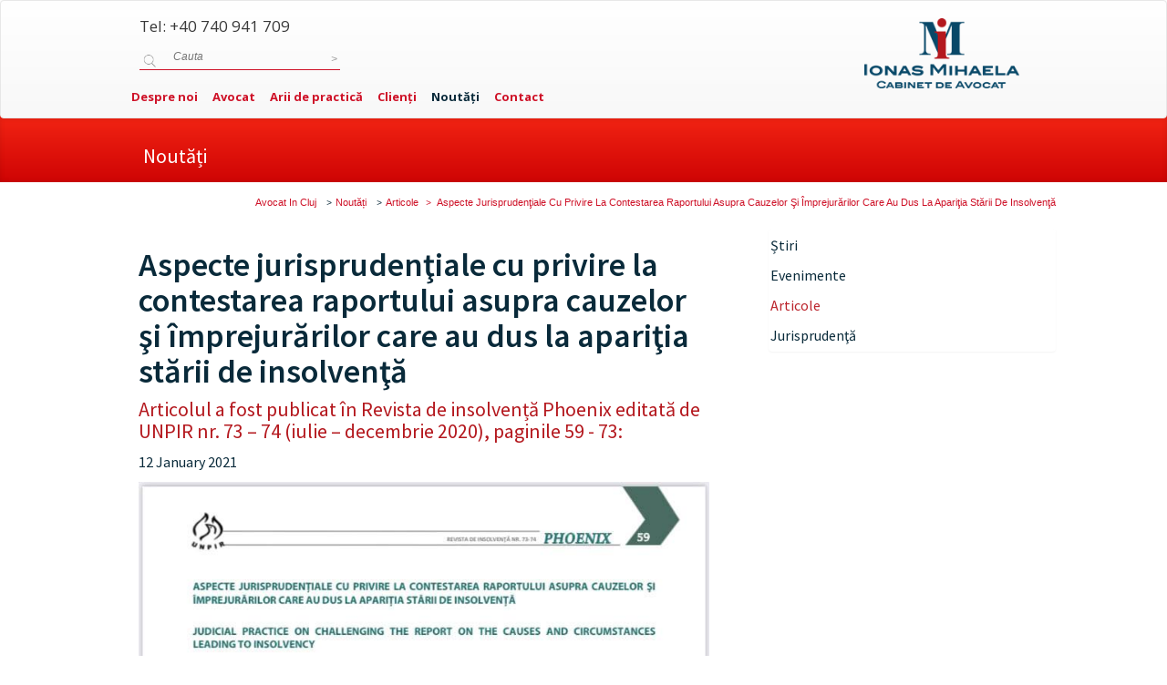

--- FILE ---
content_type: text/html; charset=utf-8
request_url: https://ionas-law.ro/noutati/articole/articol/aspecte-jurisprudentiale-cu-privire-la-contestarea-raportului-asupra-cauzelor-si-imprejurarilor-care-au-dus-la-aparitia-starii-de-insolventa/
body_size: 8527
content:
<!DOCTYPE html>
<html lang="ro">
<head>

<meta charset="utf-8">
<!-- 
	This website is powered by TYPO3 - inspiring people to share!
	TYPO3 is a free open source Content Management Framework initially created by Kasper Skaarhoj and licensed under GNU/GPL.
	TYPO3 is copyright 1998-2018 of Kasper Skaarhoj. Extensions are copyright of their respective owners.
	Information and contribution at https://typo3.org/
-->

<base href="https://ionas-law.ro/">
<link rel="shortcut icon" href="/fileadmin/img/favicon.png" type="image/png">

<meta name="generator" content="TYPO3 CMS">
<meta name="author" content="Ionas Mihaela">
<meta name="keywords" content="avocat,cluj,civil,penal,fiscal,divort,ionas,mihaela,avocat cluj">
<meta name="DESCRIPTION" content="Ionas Mihaela - Cabinet de Avocat oferă servicii avocațiale complete: drept civil, drept comercial, protecția consumatorului, drept fiscal, drept administrativ, dreptul familiei, dreptul muncii, drept penal, consultanță juridică.">
<meta name="copyright" content="Ionas Mihaela Cabinet de Avocat">
<meta name="page-topic" content="lawyer">
<meta name="revisit-after" content="3 days">
<meta name="language" content="ro, romana">
<meta name="subject" content="law">
<meta name="classification" content="lawyer">
<meta name="distribution" content="global">
<meta name="KEYWORDS" content="Avocat Cluj
Mihaela Ionas
Baroul Cluj
Succesiune
Divorț
Partaj
Moștenire
Avocat bun Cluj
Drept penal
Drept civil
Birou avocatură Cluj
Cabinet de avocat Cluj
Drept comercial
Protecția consumatorului
Drept fiscal
Drept administrativ
Dreptul familiei
Dreptul muncii
Consultanță juridică
Avocat penal Cluj
Avocat civil Cluj
Servicii avocațiale Cluj
Asistență juridică Cluj
Avocat succesiuni Cluj
Avocat divorțuri Cluj
Avocat moșteniri Cluj">


<link rel="stylesheet" type="text/css" href="typo3temp/Assets/2cfe3a683c.css?1769040165" media="all">
<link rel="stylesheet" type="text/css" href="typo3temp/Assets/5a3f1a6414.css?1769040165" media="all">
<link rel="stylesheet" type="text/css" href="fileadmin/bootstrap/dist/css/bootstrap.css?1449528506" media="all">
<link rel="stylesheet" type="text/css" href="fileadmin/bootstrap/dist/css/bootstrap-theme.min.css?1437861049" media="all">
<link rel="stylesheet" type="text/css" href="fileadmin/css/demo.css?1584723740" media="all">
<link rel="stylesheet" type="text/css" href="fileadmin/yamm/yamm.css?1440185190" media="all">
<link rel="stylesheet" type="text/css" href="fileadmin/share/css/rrssb.css?1431893845" media="all">
<link rel="stylesheet" type="text/css" href="fileadmin/css/mobile.css?1432403860" media="all">
<link rel="stylesheet" type="text/css" href="fileadmin/css/remove.css?1453192008" media="all">






<script type="4ac23950c304be2bb2bcbf53-text/javascript">(function(d, s, id) {
  var js, fjs = d.getElementsByTagName(s)[0];
  if (d.getElementById(id)) return;
  js = d.createElement(s); js.id = id;
  js.src = "//connect.facebook.net/ro_RO/sdk.js#xfbml=1&version=v2.3&appId=224529897579052";
  fjs.parentNode.insertBefore(js, fjs);
}(document, 'script', 'facebook-jssdk'));</script>
  

<!-- Global site tag (gtag.js) - Google Analytics -->
<script async src="https://www.googletagmanager.com/gtag/js?id=UA-58949537-1" type="4ac23950c304be2bb2bcbf53-text/javascript"></script>
<script type="4ac23950c304be2bb2bcbf53-text/javascript">
  window.dataLayer = window.dataLayer || [];
  function gtag(){dataLayer.push(arguments);}
  gtag('js', new Date());

  gtag('config', 'UA-58949537-1');
</script>
    <title>Aspecte jurisprudenţiale cu privire la contestarea raportului asupra cauzelor şi împrejurărilor care au dus la apariţia stării de insolvenţă&nbsp;&#124;&nbsp;Ionaș Mihaela - Cabinet de Avocat </title>                <meta http-equiv="Content-Security-Policy" content="script-src 'self' 'unsafe-inline' 'unsafe-eval' https://www.google-analytics.com https://cdnjs.cloudflare.com https://connect.facebook.net https://ajax.googleapis.com https://analytics.docsprinting.ro https://maps.googleapis.com https://www.googletagmanager.com https://google-code-prettify.googlecode.com;  " />
	<script type="4ac23950c304be2bb2bcbf53-text/javascript" src="https://ajax.googleapis.com/ajax/libs/jquery/1.6/jquery.min.js"></script>
	<script type="4ac23950c304be2bb2bcbf53-text/javascript" src="https://ajax.googleapis.com/ajax/libs/jqueryui/1.8/jquery-ui.min.js"></script>
	<link rel="stylesheet" href="https://ajax.googleapis.com/ajax/libs/jqueryui/1.8/themes/base/jquery-ui.css" type="text/css" media="all" />
	<link rel="stylesheet" href="https://static.jquery.com/ui/css/demo-docs-theme/ui.theme.css" type="text/css" media="all" />                        <link rel="profile" href="https://a9.com/-/spec/opensearch/1.1/" />
                        <link rel="search"
                                  type="application/opensearchdescription+xml"
                                  href="https://ionas-law.ro/cauta/?q={searchTerms}"
                                  title="Ionas Law Cautare"
                        />
<!-- Tags added by EXT:seo_dynamic_tag -->
<title>Aspecte jurisprudenţiale cu privire la contestarea raportului asupra cauzelor şi împrejurărilor care au dus la apariţia stării de insolvenţă – Avocat in Cluj</title>
<link rel="canonical" href="https://ionas-law.ro/noutati/articole/articol/aspecte-jurisprudentiale-cu-privire-la-contestarea-raportului-asupra-cauzelor-si-imprejurarilor-care-au-dus-la-aparitia-starii-de-insolventa/" />
<script data-cfasync="false" nonce="048a8804-3380-4bd7-8e26-da944990e0d2">try{(function(w,d){!function(j,k,l,m){if(j.zaraz)console.error("zaraz is loaded twice");else{j[l]=j[l]||{};j[l].executed=[];j.zaraz={deferred:[],listeners:[]};j.zaraz._v="5874";j.zaraz._n="048a8804-3380-4bd7-8e26-da944990e0d2";j.zaraz.q=[];j.zaraz._f=function(n){return async function(){var o=Array.prototype.slice.call(arguments);j.zaraz.q.push({m:n,a:o})}};for(const p of["track","set","debug"])j.zaraz[p]=j.zaraz._f(p);j.zaraz.init=()=>{var q=k.getElementsByTagName(m)[0],r=k.createElement(m),s=k.getElementsByTagName("title")[0];s&&(j[l].t=k.getElementsByTagName("title")[0].text);j[l].x=Math.random();j[l].w=j.screen.width;j[l].h=j.screen.height;j[l].j=j.innerHeight;j[l].e=j.innerWidth;j[l].l=j.location.href;j[l].r=k.referrer;j[l].k=j.screen.colorDepth;j[l].n=k.characterSet;j[l].o=(new Date).getTimezoneOffset();if(j.dataLayer)for(const t of Object.entries(Object.entries(dataLayer).reduce((u,v)=>({...u[1],...v[1]}),{})))zaraz.set(t[0],t[1],{scope:"page"});j[l].q=[];for(;j.zaraz.q.length;){const w=j.zaraz.q.shift();j[l].q.push(w)}r.defer=!0;for(const x of[localStorage,sessionStorage])Object.keys(x||{}).filter(z=>z.startsWith("_zaraz_")).forEach(y=>{try{j[l]["z_"+y.slice(7)]=JSON.parse(x.getItem(y))}catch{j[l]["z_"+y.slice(7)]=x.getItem(y)}});r.referrerPolicy="origin";r.src="/cdn-cgi/zaraz/s.js?z="+btoa(encodeURIComponent(JSON.stringify(j[l])));q.parentNode.insertBefore(r,q)};["complete","interactive"].includes(k.readyState)?zaraz.init():j.addEventListener("DOMContentLoaded",zaraz.init)}}(w,d,"zarazData","script");window.zaraz._p=async d$=>new Promise(ea=>{if(d$){d$.e&&d$.e.forEach(eb=>{try{const ec=d.querySelector("script[nonce]"),ed=ec?.nonce||ec?.getAttribute("nonce"),ee=d.createElement("script");ed&&(ee.nonce=ed);ee.innerHTML=eb;ee.onload=()=>{d.head.removeChild(ee)};d.head.appendChild(ee)}catch(ef){console.error(`Error executing script: ${eb}\n`,ef)}});Promise.allSettled((d$.f||[]).map(eg=>fetch(eg[0],eg[1])))}ea()});zaraz._p({"e":["(function(w,d){})(window,document)"]});})(window,document)}catch(e){throw fetch("/cdn-cgi/zaraz/t"),e;};</script></head>
<body>




<div class="navbar yamm navbar-default navbar-fixed" data-spy="affix" data-offset-top="0" id="topmenu">
    <div class="container-full">
        <div class="col-md-10 col-xs-12 col-xs-offset-0 col-md-offset-1" id="bck_menu">
            <div class="row">
                <div class="col-md-9 col-xs-9 topmm">
                    <div class="row">
                        <div class="col-md-12 hidden-xs">
                            <div class="contacts row">
                                <div class=" medium-4 columns">
                                    <div class="round warning">
                                        <a href="tel:0040740941709"><i class="icon-phone"></i> <span class="red" itemprop="telephone">Tel: +40 740 941 709</span></a>
                                    </div>
                                    <div class="round warning" itemscope itemtype="http://schema.org/WebSite">
                                        <meta itemprop="url" content="https://ionas-law.ro/"/>
                                        <form class="formsearch" action="/cauta" method="GET" itemprop="potentialAction" itemscope itemtype="http://schema.org/SearchAction"> 
                                            <meta itemprop="target" content="https://ionas-law.ro/cauta/?q="/>
                                            <label for="searchkey">
                                                <em class="searchsign"><span>&nbsp;</span></em>
                                            </label>
                                            <input class="searchinput" name="q" id="searchkey" type="text" placeholder="Cauta" itemprop="query-input" type="text" required>
                                            <input class="searchsubmit" type="submit" value="&gt;">
                                        </form>
                                    </div>
                                </div>
                            </div>
                        </div>
                    </div>
                    <div class="row">
                        <div class="col-md-12">
                            <div class="navbar-header">
                                <button type="button" data-toggle="collapse" data-target="#navbar-collapse-1" class="navbar-toggle"><span class="icon-bar"></span><span class="icon-bar"></span><span class="icon-bar"></span></button>
                            </div>
                            <div id="navbar-collapse-1" class="navbar-collapse collapse">
                                
 <ul class="nav navbar-nav"><li class="lev1 sub"><a href="despre-noi/bine-ati-venit/" data-toggle="dropdown" class="dropdown-toggle">Despre noi</a><ul role="menu" class="dropdown-menu"><li class="lev2"><a href="despre-noi/bine-ati-venit/">Bine ați venit</a></li><li class="lev2"><a href="despre-noi/valori/">Valori</a></li><li class="lev2"><a href="despre-noi/asociatii/">Asociații</a></li><li class="lev2"><a href="despre-noi/mediul-inconjurator/">Mediul înconjurător</a></li><li class="lev2"><a href="despre-noi/abordarea-noastra/">Abordarea noastră</a></li><li class="lev2"><a href="despre-noi/dezvoltarea-avocatului/">Dezvoltarea Avocatului</a></li><li class="lev2"><a href="despre-noi/biroul-nostru/">Biroul nostru</a></li></ul></li><li class="lev1"><a href="avocat/">Avocat</a></li><li class="lev1 sub"><a href="arii-de-practica/" data-toggle="dropdown" class="dropdown-toggle">Arii de practică</a><ul role="menu" class="dropdown-menu"><li class="lev2"><a href="arii-de-practica/despagubiri-pasagerilor-aerieni-in-ue/">Despăgubiri pasagerilor aerieni în UE</a></li><li class="lev2"><a href="arii-de-practica/drept-societar/">Drept societar</a></li><li class="lev2"><a href="arii-de-practica/litigii-cu-profesionisti/">Litigii cu profesioniști</a></li><li class="lev2"><a href="arii-de-practica/cambia-biletul-la-ordin-si-cecul/cambia/">Cambia, Biletul la ordin și Cecul</a></li><li class="lev2"><a href="arii-de-practica/drept-fiscal/">Drept fiscal</a></li><li class="lev2"><a href="arii-de-practica/insolventa/">Insolvență</a></li><li class="lev2"><a href="arii-de-practica/protectia-consumatorilor/">Protecția consumatorilor</a></li><li class="lev2"><a href="arii-de-practica/dreptul-muncii-si-securitatii-sociale/">Dreptul muncii și securității sociale</a></li><li class="lev2"><a href="arii-de-practica/date-confidentialitate-si-cyber-security/">Date, confidențialitate și Cyber Security</a></li><li class="lev2"><a href="arii-de-practica/dreptul-familiei/">Dreptul Familiei</a></li><li class="lev2"><a href="arii-de-practica/starea-civila/">Starea civilă</a></li><li class="lev2"><a href="arii-de-practica/litigii/">Litigii</a></li><li class="lev2"><a href="arii-de-practica/executare-silita/">Executare silită</a></li><li class="lev2"><a href="arii-de-practica/drept-contraventional/">Drept Contravențional</a></li><li class="lev2"><a href="arii-de-practica/drept-penal/">Drept Penal</a></li><li class="lev2"><a href="arii-de-practica/drept-executional-penal/">Drept execuţional penal</a></li><li class="lev2"><a href="arii-de-practica/drepturile-omului/">Drepturile omului</a></li><li class="lev2"><a href="arii-de-practica/drept-european/">Drept European</a></li></ul></li><li class="lev1 sub"><a href="clienti/ce-va-oferim/" data-toggle="dropdown" class="dropdown-toggle">Clienți</a><ul role="menu" class="dropdown-menu"><li class="lev2"><a href="clienti/ce-va-oferim/">Ce Vă Oferim</a></li><li class="lev2"><a href="clienti/cum-lucram/">Cum Lucrăm</a></li><li class="lev2"><a href="clienti/onorarii/">Onorarii</a></li><li class="lev2"><a href="clienti/cheltuielile-de-judecata/">Cheltuielile De Judecată</a></li><li class="lev2"><a href="clienti/confidentialitate/">Confidenţialitate</a></li><li class="lev2"><a href="clienti/conflictul-de-interese/">Conflictul De Interese</a></li></ul></li><li class="lev1 active sub actmenu"><a href="noutati/stiri/" data-toggle="dropdown" class="dropdown-toggle">Noutăți</a><ul role="menu" class="dropdown-menu"><li class="lev2"><a href="noutati/stiri/">Știri</a></li><li class="lev2"><a href="noutati/evenimente/">Evenimente</a></li><li class="lev2"><a href="noutati/articole/">Articole</a></li><li class="lev2"><a href="noutati/jurisprudenta/">Jurisprudenţă</a></li></ul></li><li class="lev1"><a href="contact/">Contact</a></li></ul>



                            </div>
                        </div>
                    </div>

                </div>
                <div class="col-md-3 col-xs-3">
                    <div id="logo_div" class="col-xs-3 col-md-3 pull-right"><a href="https://ionas-law.ro/"><img class="img-responsive" id="logo_h" height="91" src="fileadmin/images/small/height_logo_im.png" alt=""/></a></div>
                </div>
            </div>

        </div>
    </div>
</div>
<div class="container-full headtitle1"></div>
<div class="container-full fulls headtitle">



    <div class="col-md-10 col-md-offset-1 col-xs-offset-0">
        <div class="breadcrumbs_top">

            <h1 class="col-md-12 col-lg-12 columns"><a href="noutati/">Noutăți</a></h1>

        </div>
    </div>



</div>
<div class="container-full">
    <div class="row">
        <div class="col-md-10 col-lg-10 col-md-offset-1 col-lg-offset-1 hidden-xs columns breadcs">
            
    <div class="breadcrumb-class" itemscope itemtype="http://schema.org/BreadcrumbList"><span itemprop="itemListElement" itemscope itemtype="http://schema.org/ListItem" property="itemListElement" typeof="ListItem"><a href="/" property="item" typeof="WebPage"><span property="name">Avocat In Cluj</span></a><meta property="position" content="1"></span><span itemprop="itemListElement" itemscope itemtype="http://schema.org/ListItem" property="itemListElement" typeof="ListItem"><meta property="position" content="2"> <i class="icon-right-open-mini"></i><a href="noutati/stiri/" property="item" typeof="WebPage"><span property="name">Noutăți</span></a></span><span itemprop="itemListElement" itemscope itemtype="http://schema.org/ListItem" property="itemListElement" typeof="ListItem"><meta property="position" content="3"> <i class="icon-right-open-mini"></i><a href="noutati/articole/" property="item" typeof="WebPage"><span property="name">Articole</span></a></span><span itemprop="itemListElement" itemscope itemtype="http://schema.org/ListItem" property="itemListElement" typeof="ListItem"><meta property="position" content="4"><a href="noutati/articole/articol/aspecte-jurisprudentiale-cu-privire-la-contestarea-raportului-asupra-cauzelor-si-imprejurarilor-care-au-dus-la-aparitia-starii-de-insolventa/" property="item" typeof="WebPage"><i class="icon-right-open-mini"></i><span>&nbsp;</span>Aspecte Jurisprudenţiale Cu Privire La Contestarea Raportului Asupra Cauzelor Şi Împrejurărilor Care Au Dus La Apariţia Stării De Insolvenţă</a></span></div>

        </div>  
        <div class="col-md-10 col-xs-12 col-lg-10 col-md-offset-1 visible-xs-block columns breadcs"><p>&nbsp;</p></div>
    </div>
</div>

<div class="container-full main_content2" data-equalizer data-equalizer-mq="large-up">
    <div class="row">
        <div class="col-md-10 col-xs-12 col-lg-10 col-md-offset-1 col-lg-offset-1 col-xs-offset-0">
            <div class="row row-fluid">
                <div class="col-xs-12 col-md-push-8 col-md-4 columns right_side1" data-equalizer-watch>
                    
    <div class="list-group panel"><a href="noutati/stiri/" class="list-group-item list-group-item-success collapsed" data-toggle="collapse" data-parent="#MainMenu" hrefs="#demo48">Știri</a><a href="noutati/evenimente/" class="list-group-item list-group-item-success collapsed" data-toggle="collapse" data-parent="#MainMenu" hrefs="#demo49">Evenimente</a><a href="noutati/articole/" class="list-group-item list-group-item-success active" data-toggle="collapse" aria-expanded="true" data-parent="#MainMenu" hrefs="#demo50">Articole</a><a href="noutati/jurisprudenta/" class="list-group-item list-group-item-success collapsed" data-toggle="collapse" data-parent="#MainMenu" hrefs="#demo1366">Jurisprudenţă</a></div>

                    
    


                </div> 
                
                <div class="col-xs-12 col-md-8 col-md-pull-4 columns1 left_side1" data-equalizer-watch>

                    <div class="row">
                        <div class="medium-12 col-md-12 columns justified maincontent">
                            
  <!--TYPO3SEARCH_begin-->
  <div id="c1476" class="csc-default">
		<!--  Header: [begin] -->
			<header class="csc-header csc-header-n1"><h1 class="csc-firstHeader">Aspecte jurisprudenţiale cu privire la contestarea raportului asupra cauzelor şi împrejurărilor care au dus la apariţia stării de insolvenţă</h1><h4 class="red">Articolul a fost publicat în Revista de insolvență Phoenix editată de UNPIR nr. 73 – 74 (iulie – decembrie 2020), paginile 59 - 73:</h4><p class="csc-header-date"><time datetime="2021-01-12">12 January 2021</time></p></header>
		<!--  Header: [end] -->
			
		<!--  Image block: [begin] -->
			<div class="csc-textpic-imagewrap" data-csc-images="1" data-csc-cols="2"><div class="csc-textpic-center-outer"><div class="csc-textpic-center-inner"><figure class="csc-textpic-image csc-textpic-last"><img src="fileadmin/user_upload/aCoperta.jpg"class="img-responsive"width="100%" alt=""></figure></div></div></div><div class="csc-textpic-text">
		<!--  Text: [begin] -->
			<div><p class="bodytext"><strong>Mihaela Ionaș</strong>, avocat și practician în insolvență, face o analiză a practicii judiciare cu privire la prevederile art. 97 din Legea nr. 85/2014 care reglementează raportul asupra cauzelor și împrejurărilor care au dus la apariţia stării de insolvenţă și soluțiile instanțelor de judecată raportat la faptul că legea nu prevede posibilitatea contestării acestui raport.</p></div><div><p class="bodytext">Articolul a fost publicat în Revista de insolvență Phoenix editată de UNPIR nr. 73 – 74 (iulie – decembrie 2020), paginile 59 - 73:</p></div><div><p class="bodytext">&quot;Aspecte jurisprudenţiale cu privire la contestarea raportului asupra cauzelor şi împrejurărilor care au dus la apariţia stării de insolvenţă&quot;&nbsp;</p>
<p class="bodytext">Vă invităm să citiți accesând linkul de mai jos.</p>
<p class="bodytext"><a href="fileadmin/pdf/Ionas_Phoenix.pdf" title="Opens external link in current window" target="_top" class="download">Articol</a></p>
<p class="bodytext">Pentru a lectura întreaga revistă accesați: <a href="https://www.unpir.ro/documents/phoenix/pdf/Revista_Phoenix_nr_73_74_2020_BTcu%20coperte.pdf?fbclid=IwAR3pTMTkWD2HtDhh4RAJGEL4xGmzmjwf4o9Y7a92J6jM0Ti-_yZMSpik-yk" title="Opens internal link in current window" target="_top" class="external-link-new-window">www.unpir.ro</a></p></div>
		<!--  Text: [end] -->
			</div>
		<!--  Image block: [end] -->
			</div>
  <!--TYPO3SEARCH_end-->

                            
    <div class="csc-textpic csc-textpic-intext-left"><div class="vtab"><section class="vertical tabs"><ul class="tab-nav four columns"></ul></section></div></div>

                        </div>
                        <div class="medium-3 columns justified">


                        </div>
                        

                    </div>

                </div>
               

            </div>
            <div class="row row-fluid">
                <div class="col-xs-12  col-md-12">
                    
    

                </div>
            </div>
        </div>
    </div>
</div>



<!--<div id="redline" class="row fullw">
    &nbsp;
</div>-->


<div id="container_footer" class="fullw container-fluid container-full">
    <div class="row">
        <div class="col-md-1"></div>
        <div class="col-md-8">
            <div class="row">
                <div class="col-md-3 columns">
                    <div class="logofooter" style="position:relative;">
                        <a class="cd-logo2" href="https://ionas-law.ro/"><img class="img-responsive" src="fileadmin/images/v3_a_text_wide_s.png" alt="Logo"></a>
                    </div>
                                        <div class="contact_widget_info">
                        <span itemscope itemtype="http://schema.org/PostalAddress">
                            <span itemprop="streetAddress" content="Strada Pavel Rosca Nr. 7 Ap. 1"><i class="fi-compass large"></i><span class="glyphicon glyphicon-home pd1" aria-hidden="true"></span>Strada Pavel Rosca Nr. 7 Ap. 1</span>
                            <br>
                            <i class="pd1">&nbsp;&nbsp;&nbsp;</i><span itemprop="addressLocality">Cluj-Napoca</span>, <span itemprop="postalCode">400118</span>
                        </span>
                    </div>
                    <div class="contact_widget_email">
                        <span itemprop="email"><i class="fi-mail large"></i><span class="glyphicon glyphicon-envelope pd1" aria-hidden="true"></span><a class="white" href="/cdn-cgi/l/email-protection#8fece0e1fbeeecfbcfe6e0e1eefca2e3eef8a1fde0">Email: <span class="__cf_email__" data-cfemail="8be8e4e5ffeae8ffcbe2e4e5eaf8a6e7eafca5f9e4">[email&#160;protected]</span></a></span>
                    </div>
                    <div class="contact_widget_phone">
                        <span itemprop="telephone"><i class="fi-telephone large"></i><span class="glyphicon glyphicon-earphone pd1" aria-hidden="true"></span><a class="white" href="tel:004070941709">Tel.: +40 740 941 709</a></span>
                    </div>
                    <div class="contact_widget_phone">
                        <span itemprop="telephone"><i class="fi-telephone large"></i><span class="glyphicon glyphicon-paperclip pd1" aria-hidden="true"></span><a class="white" href="tel:0040364112891">Fax: +40(0)364 112 891</a></span>
                    </div>

                    <!--<div class="fb-page" data-href="https://www.facebook.com/pages/Ionas-Mihaela-Cabinet-de-Avocat/407637466075130?notif_t=fbpage_admin" data-width="500" data-hide-cover="false" data-show-facepile="true" data-show-posts="false"><div class="fb-xfbml-parse-ignore"><blockquote cite="https://www.facebook.com/pages/Ionas-Mihaela-Cabinet-de-Avocat/407637466075130?notif_t=fbpage_admin"><a href="https://www.facebook.com/pages/Ionas-Mihaela-Cabinet-de-Avocat/407637466075130?notif_t=fbpage_admin">Ionas Mihaela - Cabinet de Avocat</a></blockquote></div></div>-->
                </div>
                <div class="col-md-6 columns"><!--
#<noscript><iframe src="//www.googletagmanager.com/ns.html?id=GTM-W4J9SV"
#height="0" width="0" style="display:none;visibility:hidden"></iframe></noscript>
#<script>(function(w,d,s,l,i){w[l]=w[l]||[];w[l].push({'gtm.start':
#new Date().getTime(),event:'gtm.js'});var f=d.getElementsByTagName(s)[0],
#j=d.createElement(s),dl=l!='dataLayer'?'&l='+l:'';j.async=true;j.src=
#'//www.googletagmanager.com/gtm.js?id='+i+dl;f.parentNode.insertBefore(j,f);
#})(window,document,'script','dataLayer','GTM-W4J9SV');</script>

<div id="footer" >
    <div class="row">
	        -->
<div id="footer_left">
            <!--<div id="map-canvas"></div>-->
            <iframe id="ifg" src="https://www.google.com/maps/embed?pb=!1m14!1m8!1m3!1d10930.023383444324!2d23.600963!3d46.774636!3m2!1i1024!2i768!4f13.1!3m3!1m2!1s0x0%3A0x72190c5e30cc4238!2sIONA%C8%98+MIHAELA+-+Cabinet+de+Avocat!5e0!3m2!1sro!2sro!4v1460233005225" width="755" height="404" frameborder="0" style="border:0" allowfullscreen></iframe>
            <p>&nbsp;</p>
        </div>
<!--        <div id="footer_left">
             
            
            <p><a target="_blank" href="https://www.google.ro/maps/place/46%C2%B046'28.5%22N+23%C2%B036'02.5%22E/@46.774575,23.6007,182m/data=!3m2!1e3!4b1!4m2!3m1!1s0x0:0x0" itemprop="maps"><i class="icon-location"></i></a>   <span itemprop="name">Avocat Ionas Mihaela</span></p>
            <p> <span itemprop="address">Bd. 21 Decembrie 1989 Nr. 57 Ap. 3</span></p>
            <span itemscope itemtype="http://schema.org/PostalAddress">
            <p class=""><span itemprop="addressLocality">Cluj-Napoca</span>, <span itemprop="postalCode">400124</span></p>
            <p class=""><span itemprop="email"><a class="white" href="mailto:contact@ionas-law.ro">Email: contact@ionas-law.ro</a></span></p>
            <p class=""><span itemprop="telephone"><a class="white" href="tel:004070941709">Tel.: +40 740 941 709</a></span></p>
            </span>
            
        </div> footer_left -->
        <div id="footer_right">
            
        </div><!-- footer_right -->
        <div class="clearer"></div>
    </div>
    <p class="h-geo">
        <data class="p-longitude" value="23.600625"></data>
        <data class="p-latitude" value="46.774691"></data>
      </p>
</div>

<a class="icon-video" id="slide_top" href="javascript:void(0);" style="display: inline;"><span id="slide_top_hover" style="opacity: 0;"></span></a>


</div>
                <div class="col-md-3 columns">
                    <div class="row">

                        
                 
                        <div class="col-md-12">
                            
 <ul class="list-group1"><li class="list-group-items"><a href="despre-noi/bine-ati-venit/">Despre noi</a></li><li class="list-group-items"><a href="avocat/">Avocat</a></li><li class="list-group-items"><a href="arii-de-practica/">Arii de practică</a></li><li class="list-group-items"><a href="clienti/ce-va-oferim/">Clienți</a></li><li class="list-group-items"><a href="noutati/stiri/">Știri</a></li><li class="list-group-items"><a href="noutati/evenimente/">Evenimente</a></li><li class="list-group-items active"><a href="noutati/articole/">Articole</a></li><li class="list-group-items"><a href="contact/">Contact</a></li></ul>

                        </div>
                        
                        <div class="bottom-aligned-text medium-5 columns font-resize col-md-12">
                            <p>Font</p>
                            <a class="initial_font" href="#"><h4>A</h4></a>
                            <a class="medium_font" href="#"><h2>A</h2></a>
                            <a class="large_font" href="#"><h1>A</h1></a>
                        </div>                        
                    </div>
                </div>
            </div>
        </div>
        <div class="col-md-1"></div>
    </div>
    <hr>
    <div class="row">
        <div class="col-md-10 col-md-offset-1">
            <div class="copyr">
                <i class="fi-commentsc large"></i><span>Copyright &copy; 2015 - Ionas Mihaela - Cabinet de avocat. Toate drepturile rezervate. </span>
            </div>
            <ul class="side-nav">
                <li><a href="harta-site/">Sitemap</a></li>
                <li><a href="termeni-si-conditii/">Termeni și condiții</a></li>
                <li><a href="politica-de-confidentialitate/">Politica de confidențialitate</a></li>
                <li><a href="cookies/">Cookie-uri</a></li>
            </ul>
        </div>
    </div>
</div>
<!--<div class="navbar1" id="nav1">
    <div class="row nopadding">

        
 <ul class="three columns"><li class="li_social"><a href="http://www.facebook.com/pages/Ionas-Mihaela-Cabinet-de-Avocat/407637466075130?fref=ts"><i class="icon-facebook-squared"></i></a></li><li class="li_social"><a href="http://www.linkedin.com/company/6428885?trk=prof-exp-company-name"><i class="icon-linkedin"></i></a></li><li class="li_social"><a href="http://www.ionas-law.ro/sitemap?type=1001"><i class="icon-rss"></i></a></li><li class="li_social"><a href="http://twitter.com"><i class="icon-twitter"></i></a></li><li class="li_social"><a href="http://www.skype.com"><i class="icon-skype"></i></a></li></ul>


    </div>  
</div>      -->

<div class="scroll-top-wrapper ">
    <span class="scroll-top-inner">
        <i class="fa fa-2x fa-arrow-circle-up"></i>
    </span>
</div>

<script data-cfasync="false" src="/cdn-cgi/scripts/5c5dd728/cloudflare-static/email-decode.min.js"></script><script src="fileadmin/jquery/dist/jquery.js?1437861170" type="4ac23950c304be2bb2bcbf53-text/javascript"></script>
<script src="fileadmin/bootstrap/dist/js/bootstrap.min.js?1437861054" type="4ac23950c304be2bb2bcbf53-text/javascript"></script>
<script src="https://google-code-prettify.googlecode.com/svn/loader/run_prettify.js?lang=css" type="4ac23950c304be2bb2bcbf53-text/javascript"></script>
<script src="fileadmin/js/new.js?1578789607" type="4ac23950c304be2bb2bcbf53-text/javascript"></script>
<script src="fileadmin/share/js/rrssb.min.js?1431893845" type="4ac23950c304be2bb2bcbf53-text/javascript"></script>
<script src="https://maps.googleapis.com/maps/api/js?key=AIzaSyCFFtpEWSMxL6ihOMegVaFnzmtYOX6G5eI" type="4ac23950c304be2bb2bcbf53-text/javascript" async="async"></script>
<script src="fileadmin/js/notloggedin.js?1433339613" type="4ac23950c304be2bb2bcbf53-text/javascript"></script>
<script src="fileadmin/js/stiri2.js?1445634275" type="4ac23950c304be2bb2bcbf53-text/javascript"></script>


<script src="/cdn-cgi/scripts/7d0fa10a/cloudflare-static/rocket-loader.min.js" data-cf-settings="4ac23950c304be2bb2bcbf53-|49" defer></script><script defer src="https://static.cloudflareinsights.com/beacon.min.js/vcd15cbe7772f49c399c6a5babf22c1241717689176015" integrity="sha512-ZpsOmlRQV6y907TI0dKBHq9Md29nnaEIPlkf84rnaERnq6zvWvPUqr2ft8M1aS28oN72PdrCzSjY4U6VaAw1EQ==" data-cf-beacon='{"version":"2024.11.0","token":"bc07057d6d2c4c64abfc8ace35ca86a4","r":1,"server_timing":{"name":{"cfCacheStatus":true,"cfEdge":true,"cfExtPri":true,"cfL4":true,"cfOrigin":true,"cfSpeedBrain":true},"location_startswith":null}}' crossorigin="anonymous"></script>
</body>
</html>

--- FILE ---
content_type: text/css; charset=utf-8
request_url: https://ionas-law.ro/typo3temp/Assets/2cfe3a683c.css?1769040165
body_size: -410
content:
/* specific page styles for extension "tx_cssstyledcontent" */
	.csc-textpic-intext-right-nowrap .csc-textpic-text { margin-right: 810px; }
	.csc-textpic-intext-left-nowrap .csc-textpic-text { margin-left: 810px; }

--- FILE ---
content_type: text/css; charset=utf-8
request_url: https://ionas-law.ro/fileadmin/css/mobile.css?1432403860
body_size: 193
content:
.scroll-top-wrapper {
    position: fixed;
	opacity: 0;
	visibility: hidden;
	overflow: hidden;
	text-align: center;
	z-index: 99999999;
    background-color: #777777;
	color: #eeeeee;
	width: 50px;
	height: 48px;
	line-height: 48px;
	right: 30px;
	bottom: 30px;
	padding-top: 2px;
	border-top-left-radius: 10px;
	border-top-right-radius: 10px;
	border-bottom-right-radius: 10px;
	border-bottom-left-radius: 10px;
	-webkit-transition: all 0.5s ease-in-out;
	-moz-transition: all 0.5s ease-in-out;
	-ms-transition: all 0.5s ease-in-out;
	-o-transition: all 0.5s ease-in-out;
	transition: all 0.5s ease-in-out;
}
.scroll-top-wrapper:hover {
	background-color: #888888;
}
.scroll-top-wrapper.show {
    visibility:visible;
    cursor:pointer;
	opacity: 1.0;
}
.scroll-top-wrapper i.fa {
	line-height: inherit;
}
@media (max-width: 1024px) {
      .breadcs{
        display: none;
    }  
}


@media only screen 
and (min-device-width : 375px) 
and (max-device-width : 667px) { 

}


@media only screen 
and (min-device-width : 768px) 
and (max-device-width : 1024px)  { 
    .icon-right-open-mini.icon-left a::before, .icon-right-open-mini.icon-right a::after, i.icon-right-open-mini::before {
        display:none;
    }
    .breadcs{
        /*display:none;*/
        padding-right:2em;
    }
}

/*@media (max-width: 1366px) {
news
h4.news1.columns {
    background-color: black;
    border-right: 12px solid red;
    color: white;
    padding: 2px;
    text-align: right;
    font-size: 12px;
    min-width:96px;
    padding-right:10px;
    border-radius: 4px;
}
    .main_content p{
        font-size: 14px;
    }
    .main_content h6{
        font-size: 15px;
    }
}*/


--- FILE ---
content_type: text/css; charset=utf-8
request_url: https://ionas-law.ro/fileadmin/css/remove.css?1453192008
body_size: -816
content:
h4,h2{
    /*display:none;*/
}
.notShow,
.maincontent2 header h4:first-child,
.maincontent header h4:first-child{
   display:none;
}
.left_side .csc-header h3{
    font-size:22px;
    color:#ff0000;
}
h4{
    font-size:22px;
}

--- FILE ---
content_type: application/javascript; charset=utf-8
request_url: https://ionas-law.ro/fileadmin/js/notloggedin.js?1433339613
body_size: 210
content:
jQuery(document).on('copy', function(e)
{
  var lorem='Lorem ipsum dolor sit amet, consectetur adipiscing elit. Praesent maximus ultrices justo, a placerat eros egestas vel. Maecenas molestie aliquet consequat. In hac habitasse platea dictumst. Aliquam erat volutpat. Class aptent taciti sociosqu ad litora torquent per conubia nostra, per inceptos himenaeos. Nullam purus urna, vehicula sit amet euismod in, tincidunt ac leo. Sed sollicitudin sem lacus, id semper felis cursus porta. Etiam porttitor dapibus blandit. Pellentesque ac lectus lacus. Praesent facilisis mi turpis, vitae interdum quam malesuada et. Nulla ornare felis ut nunc hendrerit, in imperdiet tortor iaculis.';
  var sel = window.getSelection();
  var copyFooter = 
        "<br /><br /> Source: <a href='http://www.lipsum.com/feed/html'>http://www.lipsum.com/feed/html</a><br />�";
  var copyHolder = $('<div>', {html: lorem+copyFooter, style: {position: 'absolute', left: '-99999px'}});
  $('body').append(copyHolder);
  sel.selectAllChildren( copyHolder[0] );
  window.setTimeout(function() {
      copyHolder.remove();
  },0);
});

--- FILE ---
content_type: application/javascript; charset=utf-8
request_url: https://ionas-law.ro/fileadmin/js/stiri2.js?1445634275
body_size: -255
content:
jQuery(window).bind("load", function () {
    var baseHref = document.getElementsByTagName('base')[0].href;
    jQuery('.news_span a').each(function () {
        var $el = jQuery(this);
        if ($el.find('button').hasClass('btn')) {
            jQuery.get("fileadmin/userf/index2.php?url=" + baseHref + jQuery(this).attr('href'), function (data) {
                $el.after(data);
            });
        }
    });
//        jQuery('.main_content').append(data);//.html( data );
//  alert( "Load was performed." );
    jQuery('.left_side').css('height', 'auto');
});
//http://kurtnoble.com/labs/rrssb/